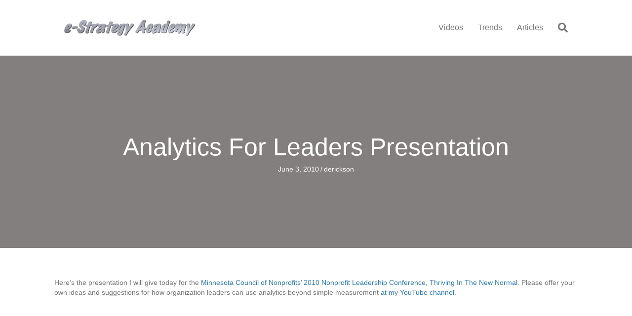

--- FILE ---
content_type: text/html; charset=UTF-8
request_url: https://e-strategy.com/2010/06/03/analytics-for-leaders-presentation/
body_size: 16774
content:
<!DOCTYPE html>
<html lang="en-US">
<head>
<meta charset="UTF-8" />
<meta name='viewport' content='width=device-width, initial-scale=1.0' />
<meta http-equiv='X-UA-Compatible' content='IE=edge' />
<link rel="profile" href="https://gmpg.org/xfn/11" />
<meta name='robots' content='index, follow, max-image-preview:large, max-snippet:-1, max-video-preview:-1' />
	<style>img:is([sizes="auto" i], [sizes^="auto," i]) { contain-intrinsic-size: 3000px 1500px }</style>
	
	<!-- This site is optimized with the Yoast SEO plugin v25.4 - https://yoast.com/wordpress/plugins/seo/ -->
	<title>Analytics For Leaders Presentation</title>
	<meta name="description" content="David Erickson&#039;s presentation about Analytics for Leaders for the Minnesota Council of Nonprofits 2010 Nonprofit Leadership Conference." />
	<link rel="canonical" href="https://e-strategy.com/2010/06/03/analytics-for-leaders-presentation/" />
	<meta property="og:locale" content="en_US" />
	<meta property="og:type" content="article" />
	<meta property="og:title" content="Analytics For Leaders Presentation" />
	<meta property="og:description" content="David Erickson&#039;s presentation about Analytics for Leaders for the Minnesota Council of Nonprofits 2010 Nonprofit Leadership Conference." />
	<meta property="og:url" content="https://e-strategy.com/2010/06/03/analytics-for-leaders-presentation/" />
	<meta property="og:site_name" content="e-Strategy" />
	<meta property="article:published_time" content="2010-06-03T17:20:29+00:00" />
	<meta name="author" content="derickson" />
	<meta name="twitter:card" content="summary_large_image" />
	<meta name="twitter:label1" content="Written by" />
	<meta name="twitter:data1" content="derickson" />
	<script type="application/ld+json" class="yoast-schema-graph">{"@context":"https://schema.org","@graph":[{"@type":"WebPage","@id":"https://e-strategy.com/2010/06/03/analytics-for-leaders-presentation/","url":"https://e-strategy.com/2010/06/03/analytics-for-leaders-presentation/","name":"Analytics For Leaders Presentation","isPartOf":{"@id":"https://e-strategy.com/#website"},"datePublished":"2010-06-03T17:20:29+00:00","author":{"@id":"https://e-strategy.com/#/schema/person/ee44abc9350559d16c5780f8015a55f3"},"description":"David Erickson's presentation about Analytics for Leaders for the Minnesota Council of Nonprofits 2010 Nonprofit Leadership Conference.","breadcrumb":{"@id":"https://e-strategy.com/2010/06/03/analytics-for-leaders-presentation/#breadcrumb"},"inLanguage":"en-US","potentialAction":[{"@type":"ReadAction","target":["https://e-strategy.com/2010/06/03/analytics-for-leaders-presentation/"]}]},{"@type":"BreadcrumbList","@id":"https://e-strategy.com/2010/06/03/analytics-for-leaders-presentation/#breadcrumb","itemListElement":[{"@type":"ListItem","position":1,"name":"Home","item":"https://e-strategy.com/"},{"@type":"ListItem","position":2,"name":"Analytics For Leaders Presentation"}]},{"@type":"WebSite","@id":"https://e-strategy.com/#website","url":"https://e-strategy.com/","name":"e-Strategy","description":"","potentialAction":[{"@type":"SearchAction","target":{"@type":"EntryPoint","urlTemplate":"https://e-strategy.com/?s={search_term_string}"},"query-input":{"@type":"PropertyValueSpecification","valueRequired":true,"valueName":"search_term_string"}}],"inLanguage":"en-US"},{"@type":"Person","@id":"https://e-strategy.com/#/schema/person/ee44abc9350559d16c5780f8015a55f3","name":"derickson","image":{"@type":"ImageObject","inLanguage":"en-US","@id":"https://e-strategy.com/#/schema/person/image/","url":"https://secure.gravatar.com/avatar/f20e5f3fe327010dbeb4be362b9e640bca369dcd99a187d635f7d1da6b9ff29e?s=96&d=mm&r=g","contentUrl":"https://secure.gravatar.com/avatar/f20e5f3fe327010dbeb4be362b9e640bca369dcd99a187d635f7d1da6b9ff29e?s=96&d=mm&r=g","caption":"derickson"},"sameAs":["https://e-strategy.com"],"url":"https://e-strategy.com/author/derickson/"}]}</script>
	<!-- / Yoast SEO plugin. -->


<link rel='dns-prefetch' href='//e-strategy.com' />
<link rel='dns-prefetch' href='//cdnjs.cloudflare.com' />
<link rel="alternate" type="application/rss+xml" title="e-Strategy &raquo; Feed" href="https://e-strategy.com/feed/" />
<link rel="alternate" type="application/rss+xml" title="e-Strategy &raquo; Comments Feed" href="https://e-strategy.com/comments/feed/" />
<link rel="preload" href="https://cdnjs.cloudflare.com/ajax/libs/foundicons/3.0.0/foundation-icons.woff" as="font" type="font/woff2" crossorigin="anonymous">
<link rel="preload" href="https://e-strategy.com/wp-content/plugins/bb-plugin/fonts/fontawesome/5.15.4/webfonts/fa-brands-400.woff2" as="font" type="font/woff2" crossorigin="anonymous">
<link rel="preload" href="https://e-strategy.com/wp-content/plugins/bb-plugin/fonts/fontawesome/5.15.4/webfonts/fa-solid-900.woff2" as="font" type="font/woff2" crossorigin="anonymous">
<script>
window._wpemojiSettings = {"baseUrl":"https:\/\/s.w.org\/images\/core\/emoji\/15.1.0\/72x72\/","ext":".png","svgUrl":"https:\/\/s.w.org\/images\/core\/emoji\/15.1.0\/svg\/","svgExt":".svg","source":{"concatemoji":"https:\/\/e-strategy.com\/wp-includes\/js\/wp-emoji-release.min.js?ver=6.8.1"}};
/*! This file is auto-generated */
!function(i,n){var o,s,e;function c(e){try{var t={supportTests:e,timestamp:(new Date).valueOf()};sessionStorage.setItem(o,JSON.stringify(t))}catch(e){}}function p(e,t,n){e.clearRect(0,0,e.canvas.width,e.canvas.height),e.fillText(t,0,0);var t=new Uint32Array(e.getImageData(0,0,e.canvas.width,e.canvas.height).data),r=(e.clearRect(0,0,e.canvas.width,e.canvas.height),e.fillText(n,0,0),new Uint32Array(e.getImageData(0,0,e.canvas.width,e.canvas.height).data));return t.every(function(e,t){return e===r[t]})}function u(e,t,n){switch(t){case"flag":return n(e,"\ud83c\udff3\ufe0f\u200d\u26a7\ufe0f","\ud83c\udff3\ufe0f\u200b\u26a7\ufe0f")?!1:!n(e,"\ud83c\uddfa\ud83c\uddf3","\ud83c\uddfa\u200b\ud83c\uddf3")&&!n(e,"\ud83c\udff4\udb40\udc67\udb40\udc62\udb40\udc65\udb40\udc6e\udb40\udc67\udb40\udc7f","\ud83c\udff4\u200b\udb40\udc67\u200b\udb40\udc62\u200b\udb40\udc65\u200b\udb40\udc6e\u200b\udb40\udc67\u200b\udb40\udc7f");case"emoji":return!n(e,"\ud83d\udc26\u200d\ud83d\udd25","\ud83d\udc26\u200b\ud83d\udd25")}return!1}function f(e,t,n){var r="undefined"!=typeof WorkerGlobalScope&&self instanceof WorkerGlobalScope?new OffscreenCanvas(300,150):i.createElement("canvas"),a=r.getContext("2d",{willReadFrequently:!0}),o=(a.textBaseline="top",a.font="600 32px Arial",{});return e.forEach(function(e){o[e]=t(a,e,n)}),o}function t(e){var t=i.createElement("script");t.src=e,t.defer=!0,i.head.appendChild(t)}"undefined"!=typeof Promise&&(o="wpEmojiSettingsSupports",s=["flag","emoji"],n.supports={everything:!0,everythingExceptFlag:!0},e=new Promise(function(e){i.addEventListener("DOMContentLoaded",e,{once:!0})}),new Promise(function(t){var n=function(){try{var e=JSON.parse(sessionStorage.getItem(o));if("object"==typeof e&&"number"==typeof e.timestamp&&(new Date).valueOf()<e.timestamp+604800&&"object"==typeof e.supportTests)return e.supportTests}catch(e){}return null}();if(!n){if("undefined"!=typeof Worker&&"undefined"!=typeof OffscreenCanvas&&"undefined"!=typeof URL&&URL.createObjectURL&&"undefined"!=typeof Blob)try{var e="postMessage("+f.toString()+"("+[JSON.stringify(s),u.toString(),p.toString()].join(",")+"));",r=new Blob([e],{type:"text/javascript"}),a=new Worker(URL.createObjectURL(r),{name:"wpTestEmojiSupports"});return void(a.onmessage=function(e){c(n=e.data),a.terminate(),t(n)})}catch(e){}c(n=f(s,u,p))}t(n)}).then(function(e){for(var t in e)n.supports[t]=e[t],n.supports.everything=n.supports.everything&&n.supports[t],"flag"!==t&&(n.supports.everythingExceptFlag=n.supports.everythingExceptFlag&&n.supports[t]);n.supports.everythingExceptFlag=n.supports.everythingExceptFlag&&!n.supports.flag,n.DOMReady=!1,n.readyCallback=function(){n.DOMReady=!0}}).then(function(){return e}).then(function(){var e;n.supports.everything||(n.readyCallback(),(e=n.source||{}).concatemoji?t(e.concatemoji):e.wpemoji&&e.twemoji&&(t(e.twemoji),t(e.wpemoji)))}))}((window,document),window._wpemojiSettings);
</script>
<style id='wp-emoji-styles-inline-css'>

	img.wp-smiley, img.emoji {
		display: inline !important;
		border: none !important;
		box-shadow: none !important;
		height: 1em !important;
		width: 1em !important;
		margin: 0 0.07em !important;
		vertical-align: -0.1em !important;
		background: none !important;
		padding: 0 !important;
	}
</style>
<link rel='stylesheet' id='wp-block-library-css' href='https://e-strategy.com/wp-includes/css/dist/block-library/style.min.css?ver=6.8.1' media='all' />
<style id='wp-block-library-theme-inline-css'>
.wp-block-audio :where(figcaption){color:#555;font-size:13px;text-align:center}.is-dark-theme .wp-block-audio :where(figcaption){color:#ffffffa6}.wp-block-audio{margin:0 0 1em}.wp-block-code{border:1px solid #ccc;border-radius:4px;font-family:Menlo,Consolas,monaco,monospace;padding:.8em 1em}.wp-block-embed :where(figcaption){color:#555;font-size:13px;text-align:center}.is-dark-theme .wp-block-embed :where(figcaption){color:#ffffffa6}.wp-block-embed{margin:0 0 1em}.blocks-gallery-caption{color:#555;font-size:13px;text-align:center}.is-dark-theme .blocks-gallery-caption{color:#ffffffa6}:root :where(.wp-block-image figcaption){color:#555;font-size:13px;text-align:center}.is-dark-theme :root :where(.wp-block-image figcaption){color:#ffffffa6}.wp-block-image{margin:0 0 1em}.wp-block-pullquote{border-bottom:4px solid;border-top:4px solid;color:currentColor;margin-bottom:1.75em}.wp-block-pullquote cite,.wp-block-pullquote footer,.wp-block-pullquote__citation{color:currentColor;font-size:.8125em;font-style:normal;text-transform:uppercase}.wp-block-quote{border-left:.25em solid;margin:0 0 1.75em;padding-left:1em}.wp-block-quote cite,.wp-block-quote footer{color:currentColor;font-size:.8125em;font-style:normal;position:relative}.wp-block-quote:where(.has-text-align-right){border-left:none;border-right:.25em solid;padding-left:0;padding-right:1em}.wp-block-quote:where(.has-text-align-center){border:none;padding-left:0}.wp-block-quote.is-large,.wp-block-quote.is-style-large,.wp-block-quote:where(.is-style-plain){border:none}.wp-block-search .wp-block-search__label{font-weight:700}.wp-block-search__button{border:1px solid #ccc;padding:.375em .625em}:where(.wp-block-group.has-background){padding:1.25em 2.375em}.wp-block-separator.has-css-opacity{opacity:.4}.wp-block-separator{border:none;border-bottom:2px solid;margin-left:auto;margin-right:auto}.wp-block-separator.has-alpha-channel-opacity{opacity:1}.wp-block-separator:not(.is-style-wide):not(.is-style-dots){width:100px}.wp-block-separator.has-background:not(.is-style-dots){border-bottom:none;height:1px}.wp-block-separator.has-background:not(.is-style-wide):not(.is-style-dots){height:2px}.wp-block-table{margin:0 0 1em}.wp-block-table td,.wp-block-table th{word-break:normal}.wp-block-table :where(figcaption){color:#555;font-size:13px;text-align:center}.is-dark-theme .wp-block-table :where(figcaption){color:#ffffffa6}.wp-block-video :where(figcaption){color:#555;font-size:13px;text-align:center}.is-dark-theme .wp-block-video :where(figcaption){color:#ffffffa6}.wp-block-video{margin:0 0 1em}:root :where(.wp-block-template-part.has-background){margin-bottom:0;margin-top:0;padding:1.25em 2.375em}
</style>
<style id='classic-theme-styles-inline-css'>
/*! This file is auto-generated */
.wp-block-button__link{color:#fff;background-color:#32373c;border-radius:9999px;box-shadow:none;text-decoration:none;padding:calc(.667em + 2px) calc(1.333em + 2px);font-size:1.125em}.wp-block-file__button{background:#32373c;color:#fff;text-decoration:none}
</style>
<style id='global-styles-inline-css'>
:root{--wp--preset--aspect-ratio--square: 1;--wp--preset--aspect-ratio--4-3: 4/3;--wp--preset--aspect-ratio--3-4: 3/4;--wp--preset--aspect-ratio--3-2: 3/2;--wp--preset--aspect-ratio--2-3: 2/3;--wp--preset--aspect-ratio--16-9: 16/9;--wp--preset--aspect-ratio--9-16: 9/16;--wp--preset--color--black: #000000;--wp--preset--color--cyan-bluish-gray: #abb8c3;--wp--preset--color--white: #ffffff;--wp--preset--color--pale-pink: #f78da7;--wp--preset--color--vivid-red: #cf2e2e;--wp--preset--color--luminous-vivid-orange: #ff6900;--wp--preset--color--luminous-vivid-amber: #fcb900;--wp--preset--color--light-green-cyan: #7bdcb5;--wp--preset--color--vivid-green-cyan: #00d084;--wp--preset--color--pale-cyan-blue: #8ed1fc;--wp--preset--color--vivid-cyan-blue: #0693e3;--wp--preset--color--vivid-purple: #9b51e0;--wp--preset--color--fl-heading-text: #333333;--wp--preset--color--fl-body-bg: #f2f2f2;--wp--preset--color--fl-body-text: #757575;--wp--preset--color--fl-accent: #2b7bb9;--wp--preset--color--fl-accent-hover: #2b7bb9;--wp--preset--color--fl-topbar-bg: #ffffff;--wp--preset--color--fl-topbar-text: #757575;--wp--preset--color--fl-topbar-link: #2b7bb9;--wp--preset--color--fl-topbar-hover: #2b7bb9;--wp--preset--color--fl-header-bg: #ffffff;--wp--preset--color--fl-header-text: #757575;--wp--preset--color--fl-header-link: #757575;--wp--preset--color--fl-header-hover: #2b7bb9;--wp--preset--color--fl-nav-bg: #ffffff;--wp--preset--color--fl-nav-link: #757575;--wp--preset--color--fl-nav-hover: #2b7bb9;--wp--preset--color--fl-content-bg: #ffffff;--wp--preset--color--fl-footer-widgets-bg: #ffffff;--wp--preset--color--fl-footer-widgets-text: #757575;--wp--preset--color--fl-footer-widgets-link: #2b7bb9;--wp--preset--color--fl-footer-widgets-hover: #2b7bb9;--wp--preset--color--fl-footer-bg: #ffffff;--wp--preset--color--fl-footer-text: #757575;--wp--preset--color--fl-footer-link: #2b7bb9;--wp--preset--color--fl-footer-hover: #2b7bb9;--wp--preset--gradient--vivid-cyan-blue-to-vivid-purple: linear-gradient(135deg,rgba(6,147,227,1) 0%,rgb(155,81,224) 100%);--wp--preset--gradient--light-green-cyan-to-vivid-green-cyan: linear-gradient(135deg,rgb(122,220,180) 0%,rgb(0,208,130) 100%);--wp--preset--gradient--luminous-vivid-amber-to-luminous-vivid-orange: linear-gradient(135deg,rgba(252,185,0,1) 0%,rgba(255,105,0,1) 100%);--wp--preset--gradient--luminous-vivid-orange-to-vivid-red: linear-gradient(135deg,rgba(255,105,0,1) 0%,rgb(207,46,46) 100%);--wp--preset--gradient--very-light-gray-to-cyan-bluish-gray: linear-gradient(135deg,rgb(238,238,238) 0%,rgb(169,184,195) 100%);--wp--preset--gradient--cool-to-warm-spectrum: linear-gradient(135deg,rgb(74,234,220) 0%,rgb(151,120,209) 20%,rgb(207,42,186) 40%,rgb(238,44,130) 60%,rgb(251,105,98) 80%,rgb(254,248,76) 100%);--wp--preset--gradient--blush-light-purple: linear-gradient(135deg,rgb(255,206,236) 0%,rgb(152,150,240) 100%);--wp--preset--gradient--blush-bordeaux: linear-gradient(135deg,rgb(254,205,165) 0%,rgb(254,45,45) 50%,rgb(107,0,62) 100%);--wp--preset--gradient--luminous-dusk: linear-gradient(135deg,rgb(255,203,112) 0%,rgb(199,81,192) 50%,rgb(65,88,208) 100%);--wp--preset--gradient--pale-ocean: linear-gradient(135deg,rgb(255,245,203) 0%,rgb(182,227,212) 50%,rgb(51,167,181) 100%);--wp--preset--gradient--electric-grass: linear-gradient(135deg,rgb(202,248,128) 0%,rgb(113,206,126) 100%);--wp--preset--gradient--midnight: linear-gradient(135deg,rgb(2,3,129) 0%,rgb(40,116,252) 100%);--wp--preset--font-size--small: 13px;--wp--preset--font-size--medium: 20px;--wp--preset--font-size--large: 36px;--wp--preset--font-size--x-large: 42px;--wp--preset--spacing--20: 0.44rem;--wp--preset--spacing--30: 0.67rem;--wp--preset--spacing--40: 1rem;--wp--preset--spacing--50: 1.5rem;--wp--preset--spacing--60: 2.25rem;--wp--preset--spacing--70: 3.38rem;--wp--preset--spacing--80: 5.06rem;--wp--preset--shadow--natural: 6px 6px 9px rgba(0, 0, 0, 0.2);--wp--preset--shadow--deep: 12px 12px 50px rgba(0, 0, 0, 0.4);--wp--preset--shadow--sharp: 6px 6px 0px rgba(0, 0, 0, 0.2);--wp--preset--shadow--outlined: 6px 6px 0px -3px rgba(255, 255, 255, 1), 6px 6px rgba(0, 0, 0, 1);--wp--preset--shadow--crisp: 6px 6px 0px rgba(0, 0, 0, 1);}:where(.is-layout-flex){gap: 0.5em;}:where(.is-layout-grid){gap: 0.5em;}body .is-layout-flex{display: flex;}.is-layout-flex{flex-wrap: wrap;align-items: center;}.is-layout-flex > :is(*, div){margin: 0;}body .is-layout-grid{display: grid;}.is-layout-grid > :is(*, div){margin: 0;}:where(.wp-block-columns.is-layout-flex){gap: 2em;}:where(.wp-block-columns.is-layout-grid){gap: 2em;}:where(.wp-block-post-template.is-layout-flex){gap: 1.25em;}:where(.wp-block-post-template.is-layout-grid){gap: 1.25em;}.has-black-color{color: var(--wp--preset--color--black) !important;}.has-cyan-bluish-gray-color{color: var(--wp--preset--color--cyan-bluish-gray) !important;}.has-white-color{color: var(--wp--preset--color--white) !important;}.has-pale-pink-color{color: var(--wp--preset--color--pale-pink) !important;}.has-vivid-red-color{color: var(--wp--preset--color--vivid-red) !important;}.has-luminous-vivid-orange-color{color: var(--wp--preset--color--luminous-vivid-orange) !important;}.has-luminous-vivid-amber-color{color: var(--wp--preset--color--luminous-vivid-amber) !important;}.has-light-green-cyan-color{color: var(--wp--preset--color--light-green-cyan) !important;}.has-vivid-green-cyan-color{color: var(--wp--preset--color--vivid-green-cyan) !important;}.has-pale-cyan-blue-color{color: var(--wp--preset--color--pale-cyan-blue) !important;}.has-vivid-cyan-blue-color{color: var(--wp--preset--color--vivid-cyan-blue) !important;}.has-vivid-purple-color{color: var(--wp--preset--color--vivid-purple) !important;}.has-black-background-color{background-color: var(--wp--preset--color--black) !important;}.has-cyan-bluish-gray-background-color{background-color: var(--wp--preset--color--cyan-bluish-gray) !important;}.has-white-background-color{background-color: var(--wp--preset--color--white) !important;}.has-pale-pink-background-color{background-color: var(--wp--preset--color--pale-pink) !important;}.has-vivid-red-background-color{background-color: var(--wp--preset--color--vivid-red) !important;}.has-luminous-vivid-orange-background-color{background-color: var(--wp--preset--color--luminous-vivid-orange) !important;}.has-luminous-vivid-amber-background-color{background-color: var(--wp--preset--color--luminous-vivid-amber) !important;}.has-light-green-cyan-background-color{background-color: var(--wp--preset--color--light-green-cyan) !important;}.has-vivid-green-cyan-background-color{background-color: var(--wp--preset--color--vivid-green-cyan) !important;}.has-pale-cyan-blue-background-color{background-color: var(--wp--preset--color--pale-cyan-blue) !important;}.has-vivid-cyan-blue-background-color{background-color: var(--wp--preset--color--vivid-cyan-blue) !important;}.has-vivid-purple-background-color{background-color: var(--wp--preset--color--vivid-purple) !important;}.has-black-border-color{border-color: var(--wp--preset--color--black) !important;}.has-cyan-bluish-gray-border-color{border-color: var(--wp--preset--color--cyan-bluish-gray) !important;}.has-white-border-color{border-color: var(--wp--preset--color--white) !important;}.has-pale-pink-border-color{border-color: var(--wp--preset--color--pale-pink) !important;}.has-vivid-red-border-color{border-color: var(--wp--preset--color--vivid-red) !important;}.has-luminous-vivid-orange-border-color{border-color: var(--wp--preset--color--luminous-vivid-orange) !important;}.has-luminous-vivid-amber-border-color{border-color: var(--wp--preset--color--luminous-vivid-amber) !important;}.has-light-green-cyan-border-color{border-color: var(--wp--preset--color--light-green-cyan) !important;}.has-vivid-green-cyan-border-color{border-color: var(--wp--preset--color--vivid-green-cyan) !important;}.has-pale-cyan-blue-border-color{border-color: var(--wp--preset--color--pale-cyan-blue) !important;}.has-vivid-cyan-blue-border-color{border-color: var(--wp--preset--color--vivid-cyan-blue) !important;}.has-vivid-purple-border-color{border-color: var(--wp--preset--color--vivid-purple) !important;}.has-vivid-cyan-blue-to-vivid-purple-gradient-background{background: var(--wp--preset--gradient--vivid-cyan-blue-to-vivid-purple) !important;}.has-light-green-cyan-to-vivid-green-cyan-gradient-background{background: var(--wp--preset--gradient--light-green-cyan-to-vivid-green-cyan) !important;}.has-luminous-vivid-amber-to-luminous-vivid-orange-gradient-background{background: var(--wp--preset--gradient--luminous-vivid-amber-to-luminous-vivid-orange) !important;}.has-luminous-vivid-orange-to-vivid-red-gradient-background{background: var(--wp--preset--gradient--luminous-vivid-orange-to-vivid-red) !important;}.has-very-light-gray-to-cyan-bluish-gray-gradient-background{background: var(--wp--preset--gradient--very-light-gray-to-cyan-bluish-gray) !important;}.has-cool-to-warm-spectrum-gradient-background{background: var(--wp--preset--gradient--cool-to-warm-spectrum) !important;}.has-blush-light-purple-gradient-background{background: var(--wp--preset--gradient--blush-light-purple) !important;}.has-blush-bordeaux-gradient-background{background: var(--wp--preset--gradient--blush-bordeaux) !important;}.has-luminous-dusk-gradient-background{background: var(--wp--preset--gradient--luminous-dusk) !important;}.has-pale-ocean-gradient-background{background: var(--wp--preset--gradient--pale-ocean) !important;}.has-electric-grass-gradient-background{background: var(--wp--preset--gradient--electric-grass) !important;}.has-midnight-gradient-background{background: var(--wp--preset--gradient--midnight) !important;}.has-small-font-size{font-size: var(--wp--preset--font-size--small) !important;}.has-medium-font-size{font-size: var(--wp--preset--font-size--medium) !important;}.has-large-font-size{font-size: var(--wp--preset--font-size--large) !important;}.has-x-large-font-size{font-size: var(--wp--preset--font-size--x-large) !important;}
:where(.wp-block-post-template.is-layout-flex){gap: 1.25em;}:where(.wp-block-post-template.is-layout-grid){gap: 1.25em;}
:where(.wp-block-columns.is-layout-flex){gap: 2em;}:where(.wp-block-columns.is-layout-grid){gap: 2em;}
:root :where(.wp-block-pullquote){font-size: 1.5em;line-height: 1.6;}
</style>
<link rel='stylesheet' id='font-awesome-5-css' href='https://e-strategy.com/wp-content/plugins/bb-plugin/fonts/fontawesome/5.15.4/css/all.min.css?ver=2.9.1.1' media='all' />
<link rel='stylesheet' id='foundation-icons-css' href='https://cdnjs.cloudflare.com/ajax/libs/foundicons/3.0.0/foundation-icons.css?ver=2.9.1.1' media='all' />
<link rel='stylesheet' id='fl-builder-layout-bundle-d551604c10370785d1a6d93ae0c27fba-css' href='https://e-strategy.com/wp-content/uploads/bb-plugin/cache/d551604c10370785d1a6d93ae0c27fba-layout-bundle.css?ver=2.9.1.1-1.5.0.4' media='all' />
<link rel='stylesheet' id='jquery-magnificpopup-css' href='https://e-strategy.com/wp-content/plugins/bb-plugin/css/jquery.magnificpopup.min.css?ver=2.9.1.1' media='all' />
<link rel='stylesheet' id='bootstrap-4-css' href='https://e-strategy.com/wp-content/themes/bb-theme/css/bootstrap-4.min.css?ver=1.7.18.1' media='all' />
<link rel='stylesheet' id='fl-automator-skin-css' href='https://e-strategy.com/wp-content/uploads/bb-theme/skin-6871ce9e5bd44.css?ver=1.7.18.1' media='all' />
<link rel='stylesheet' id='fl-child-theme-css' href='https://e-strategy.com/wp-content/themes/bb-theme-child/style.css?ver=6.8.1' media='all' />
<link rel='stylesheet' id='pp-animate-css' href='https://e-strategy.com/wp-content/plugins/bbpowerpack/assets/css/animate.min.css?ver=3.5.1' media='all' />
<script src="https://e-strategy.com/wp-includes/js/jquery/jquery.min.js?ver=3.7.1" id="jquery-core-js"></script>
<script src="https://e-strategy.com/wp-includes/js/jquery/jquery-migrate.min.js?ver=3.4.1" id="jquery-migrate-js"></script>
<link rel="https://api.w.org/" href="https://e-strategy.com/wp-json/" /><link rel="alternate" title="JSON" type="application/json" href="https://e-strategy.com/wp-json/wp/v2/posts/2867" /><link rel="EditURI" type="application/rsd+xml" title="RSD" href="https://e-strategy.com/xmlrpc.php?rsd" />
<meta name="generator" content="WordPress 6.8.1" />
<link rel='shortlink' href='https://e-strategy.com/?p=2867' />
<link rel="alternate" title="oEmbed (JSON)" type="application/json+oembed" href="https://e-strategy.com/wp-json/oembed/1.0/embed?url=https%3A%2F%2Fe-strategy.com%2F2010%2F06%2F03%2Fanalytics-for-leaders-presentation%2F" />
<link rel="alternate" title="oEmbed (XML)" type="text/xml+oembed" href="https://e-strategy.com/wp-json/oembed/1.0/embed?url=https%3A%2F%2Fe-strategy.com%2F2010%2F06%2F03%2Fanalytics-for-leaders-presentation%2F&#038;format=xml" />
		<script>
			var bb_powerpack = {
				version: '2.40.1.5',
				getAjaxUrl: function() { return atob( 'aHR0cHM6Ly9lLXN0cmF0ZWd5LmNvbS93cC1hZG1pbi9hZG1pbi1hamF4LnBocA==' ); },
				callback: function() {},
				post_id: 2867,
				search_term: '',
				current_page: 'https://e-strategy.com/2010/06/03/analytics-for-leaders-presentation/',
				conditionals: {
					is_front_page: false,
					is_home: false,
					is_archive: false,
					is_tax: false,
										is_author: false,
					current_author: false,
					is_search: false,
									}
			};
		</script>
		<link rel="icon" href="https://e-strategy.com/wp-content/uploads/2016/12/e-Strategy-Icon-White-BG-512x512-1-150x150.png" sizes="32x32" />
<link rel="icon" href="https://e-strategy.com/wp-content/uploads/2016/12/e-Strategy-Icon-White-BG-512x512-1-300x300.png" sizes="192x192" />
<link rel="apple-touch-icon" href="https://e-strategy.com/wp-content/uploads/2016/12/e-Strategy-Icon-White-BG-512x512-1-300x300.png" />
<meta name="msapplication-TileImage" content="https://e-strategy.com/wp-content/uploads/2016/12/e-Strategy-Icon-White-BG-512x512-1-300x300.png" />
<!-- Google Tag Manager -->
<script>(function(w,d,s,l,i){w[l]=w[l]||[];w[l].push({'gtm.start':
new Date().getTime(),event:'gtm.js'});var f=d.getElementsByTagName(s)[0],
j=d.createElement(s),dl=l!='dataLayer'?'&l='+l:'';j.async=true;j.src=
'https://www.googletagmanager.com/gtm.js?id='+i+dl;f.parentNode.insertBefore(j,f);
})(window,document,'script','dataLayer','GTM-5PSSB6');</script>
<!-- End Google Tag Manager -->
</head>
<body class="wp-singular post-template-default single single-post postid-2867 single-format-standard wp-theme-bb-theme wp-child-theme-bb-theme-child fl-builder-2-9-1-1 fl-themer-1-5-0-4 fl-theme-1-7-18-1 fl-no-js fl-theme-builder-singular fl-theme-builder-singular-post fl-framework-bootstrap-4 fl-preset-default fl-full-width fl-has-sidebar fl-search-active" itemscope="itemscope" itemtype="https://schema.org/WebPage">
<!-- Google Tag Manager (noscript) -->
<noscript><iframe src="https://www.googletagmanager.com/ns.html?id=GTM-5PSSB6"
height="0" width="0" style="display:none;visibility:hidden"></iframe></noscript>
<!-- End Google Tag Manager (noscript) --><a aria-label="Skip to content" class="fl-screen-reader-text" href="#fl-main-content">Skip to content</a><div class="fl-page">
	<header class="fl-page-header fl-page-header-fixed fl-page-nav-right fl-page-nav-toggle-button fl-page-nav-toggle-visible-mobile"  role="banner">
	<div class="fl-page-header-wrap">
		<div class="fl-page-header-container container">
			<div class="fl-page-header-row row">
				<div class="col-md-12 col-lg-3 fl-page-logo-wrap">
					<div class="fl-page-header-logo">
						<a href="https://e-strategy.com/"><img class="fl-logo-img" loading="false" data-no-lazy="1"   itemscope itemtype="https://schema.org/ImageObject" src="https://e-strategy.com/wp-content/uploads/2016/12/e-Strategy-Academy-Small.png" data-retina="" title="" width="266" data-width="266" height="34" data-height="34" alt="e-Strategy" /><meta itemprop="name" content="e-Strategy" /></a>
					</div>
				</div>
				<div class="col-md-12 col-lg-9 fl-page-fixed-nav-wrap">
					<div class="fl-page-nav-wrap">
						<nav class="fl-page-nav fl-nav navbar navbar-default navbar-expand-md" aria-label="Header Menu" role="navigation">
							<button type="button" class="navbar-toggle navbar-toggler" data-toggle="collapse" data-target=".fl-page-nav-collapse">
								<span>Menu</span>
							</button>
							<div class="fl-page-nav-collapse collapse navbar-collapse">
								<ul id="menu-top-nav" class="nav navbar-nav navbar-right menu fl-theme-menu"><li id="menu-item-38049" class="menu-item menu-item-type-post_type menu-item-object-page menu-item-38049 nav-item"><a href="https://e-strategy.com/videos/" class="nav-link">Videos</a></li>
<li id="menu-item-38050" class="menu-item menu-item-type-post_type menu-item-object-page menu-item-38050 nav-item"><a href="https://e-strategy.com/trends/" class="nav-link">Trends</a></li>
<li id="menu-item-38051" class="menu-item menu-item-type-post_type menu-item-object-page menu-item-38051 nav-item"><a href="https://e-strategy.com/articles/" class="nav-link">Articles</a></li>
</ul>							</div>
						</nav>
					</div>
				</div>
			</div>
		</div>
	</div>
</header><!-- .fl-page-header-fixed -->
<header class="fl-page-header fl-page-header-primary fl-page-nav-right fl-page-nav-toggle-button fl-page-nav-toggle-visible-mobile" itemscope="itemscope" itemtype="https://schema.org/WPHeader"  role="banner">
	<div class="fl-page-header-wrap">
		<div class="fl-page-header-container container">
			<div class="fl-page-header-row row">
				<div class="col-md-12 col-lg-4 fl-page-header-logo-col">
					<div class="fl-page-header-logo" itemscope="itemscope" itemtype="https://schema.org/Organization">
						<a href="https://e-strategy.com/" itemprop="url"><img class="fl-logo-img" loading="false" data-no-lazy="1"   itemscope itemtype="https://schema.org/ImageObject" src="https://e-strategy.com/wp-content/uploads/2016/12/e-Strategy-Academy-Small.png" data-retina="" title="" width="266" data-width="266" height="34" data-height="34" alt="e-Strategy" /><meta itemprop="name" content="e-Strategy" /></a>
											</div>
				</div>
				<div class="col-md-12 col-lg-8 fl-page-nav-col">
					<div class="fl-page-nav-wrap">
						<nav class="fl-page-nav fl-nav navbar navbar-default navbar-expand-md" aria-label="Header Menu" itemscope="itemscope" itemtype="https://schema.org/SiteNavigationElement" role="navigation">
							<button type="button" class="navbar-toggle navbar-toggler" data-toggle="collapse" data-target=".fl-page-nav-collapse">
								<span>Menu</span>
							</button>
							<div class="fl-page-nav-collapse collapse navbar-collapse">
								<ul id="menu-top-nav-1" class="nav navbar-nav navbar-right menu fl-theme-menu"><li class="menu-item menu-item-type-post_type menu-item-object-page menu-item-38049 nav-item"><a href="https://e-strategy.com/videos/" class="nav-link">Videos</a></li>
<li class="menu-item menu-item-type-post_type menu-item-object-page menu-item-38050 nav-item"><a href="https://e-strategy.com/trends/" class="nav-link">Trends</a></li>
<li class="menu-item menu-item-type-post_type menu-item-object-page menu-item-38051 nav-item"><a href="https://e-strategy.com/articles/" class="nav-link">Articles</a></li>
</ul><div class="fl-page-nav-search">
	<a href="#" class="fas fa-search" aria-label="Search" aria-expanded="false" aria-haspopup="true" id='flsearchform'></a>
	<form method="get" role="search" aria-label="Search" action="https://e-strategy.com/" title="Type and press Enter to search.">
		<input type="search" class="fl-search-input form-control" name="s" placeholder="Search" value="" aria-labelledby="flsearchform" />
	</form>
</div>
							</div>
						</nav>
					</div>
				</div>
			</div>
		</div>
	</div>
</header><!-- .fl-page-header -->
	<div id="fl-main-content" class="fl-page-content" itemprop="mainContentOfPage" role="main">

		<div class="fl-builder-content fl-builder-content-38037 fl-builder-global-templates-locked" data-post-id="38037"><div class="fl-row fl-row-full-width fl-row-bg-photo fl-node-dma4b2ksc3gf fl-row-default-height fl-row-align-center fl-row-bg-overlay" data-node="dma4b2ksc3gf">
	<div class="fl-row-content-wrap">
						<div class="fl-row-content fl-row-fixed-width fl-node-content">
		
<div class="fl-col-group fl-node-xzgtob18huei" data-node="xzgtob18huei">
			<div class="fl-col fl-node-90l6rypdms83 fl-col-bg-color" data-node="90l6rypdms83">
	<div class="fl-col-content fl-node-content"><div class="fl-module fl-module-heading fl-node-1xjoqp0nsckg" data-node="1xjoqp0nsckg">
	<div class="fl-module-content fl-node-content">
		<h1 class="fl-heading">
		<span class="fl-heading-text">Analytics For Leaders Presentation</span>
	</h1>
	</div>
</div>
<div class="fl-module fl-module-fl-post-info fl-node-owil6e7xh9nk" data-node="owil6e7xh9nk">
	<div class="fl-module-content fl-node-content">
		<span class="fl-post-info-date">June 3, 2010</span><span class="fl-post-info-sep">/</span><span class="fl-post-info-author">derickson</span>	</div>
</div>
</div>
</div>
	</div>
		</div>
	</div>
</div>
<div class="fl-row fl-row-fixed-width fl-row-bg-none fl-node-x4olvgtqchz2 fl-row-default-height fl-row-align-center" data-node="x4olvgtqchz2">
	<div class="fl-row-content-wrap">
						<div class="fl-row-content fl-row-fixed-width fl-node-content">
		
<div class="fl-col-group fl-node-9twqmcdg34re" data-node="9twqmcdg34re">
			<div class="fl-col fl-node-mx9t76vcq8uk fl-col-bg-color" data-node="mx9t76vcq8uk">
	<div class="fl-col-content fl-node-content"><div class="fl-module fl-module-fl-post-content fl-node-o7mahr5kljbg" data-node="o7mahr5kljbg">
	<div class="fl-module-content fl-node-content">
		<p>Here&#8217;s the presentation I will give today for the <a href="http://www.mncn.org/leadershipconference/">Minnesota Council of Nonprofits&#8217; 2010 Nonprofit Leadership Conference, Thriving In The New Normal</a>. Please offer your own ideas and suggestions for how organization leaders can use analytics beyond simple measurement <a href="https://www.youtube.com/user/davideerickson">at my YouTube channel</a>.</p>
<div style="text-align:center;"><object id="__sse4402245" width="525" height="455"><param name="movie" value="http://static.slidesharecdn.com/swf/ssplayer2.swf?doc=analyticstppresentationjune3final-100603120954-phpapp02&#038;stripped_title=analytics-for-leaders" /><param name="allowFullScreen" value="true"/><param name="allowScriptAccess" value="always"/><embed name="__sse4402245" src="http://static.slidesharecdn.com/swf/ssplayer2.swf?doc=analyticstppresentationjune3final-100603120954-phpapp02&#038;stripped_title=analytics-for-leaders" type="application/x-shockwave-flash" allowscriptaccess="always" allowfullscreen="true" width="525" height="455"></embed></object></div>
	</div>
</div>
<div class="fl-module fl-module-html fl-node-wtpdsmvl5j43" data-node="wtpdsmvl5j43">
	<div class="fl-module-content fl-node-content">
		<div class="fl-html">
	Posted in <a href="https://e-strategy.com/category/analytics/" rel="tag" class="analytics">Marketing Analytics</a></div>
	</div>
</div>
<div class="fl-module fl-module-fl-post-navigation fl-node-f9xdg5sizo2h" data-node="f9xdg5sizo2h">
	<div class="fl-module-content fl-node-content">
		
	<nav class="navigation post-navigation" aria-label="Posts">
		<h2 class="screen-reader-text">Posts navigation</h2>
		<div class="nav-links"><div class="nav-previous"><a href="https://e-strategy.com/2010/06/03/kay-roseland-interview-get-to-know-a-minnesota/" rel="prev">&larr; Kay Roseland Interview: Get To Know A Minnesota Blogger</a></div><div class="nav-next"><a href="https://e-strategy.com/2010/06/04/friday-fail-twitter-stop-being-so-stooooopid/" rel="next">Friday Fail: Twitter, Stop Being So Stooooopid! &rarr;</a></div></div>
	</nav>	</div>
</div>
</div>
</div>
	</div>
		</div>
	</div>
</div>
<div class="fl-row fl-row-full-width fl-row-bg-color fl-node-8ivlq26amyt4 fl-row-default-height fl-row-align-center fl-row-has-layers" data-node="8ivlq26amyt4">
	<div class="fl-row-content-wrap">
				<div class="fl-builder-layer fl-builder-shape-layer fl-builder-bottom-edge-layer fl-builder-shape-circle">
	<svg class="fl-builder-layer-align-bottom-center" viewBox="0 0 100 100" preserveAspectRatio="none">

		<defs>
				</defs>

		<g class="fl-shape-content">
			<circle class="fl-shape" cx="50" cy="50" r="50"></circle>
		</g>
	</svg>
</div>
		<div class="fl-row-content fl-row-full-width fl-node-content">
		
<div class="fl-col-group fl-node-5c95a979b27f0" data-node="5c95a979b27f0">
			<div class="fl-col fl-node-5c95a979b2825 fl-col-bg-color fl-col-small" data-node="5c95a979b2825">
	<div class="fl-col-content fl-node-content"><div class="fl-module fl-module-rich-text fl-node-5c95a979b28e3" data-node="5c95a979b28e3">
	<div class="fl-module-content fl-node-content">
		<div class="fl-rich-text">
	<p>The e-Strategy Academy covers all aspects of digital marketing including search optimization &amp; marketing, email marketing, social media marketing, video marketing, mobile marketing &amp; public relations.</p>
</div>
	</div>
</div>
<div class="fl-module fl-module-icon-group fl-node-5e45957662fc6" data-node="5e45957662fc6">
	<div class="fl-module-content fl-node-content">
		<div class="fl-icon-group">
	<span class="fl-icon">
								<a href="https://twitter.com/e_Strategy" target="_blank" rel="noopener" >
							<i class="fab fa-twitter" aria-hidden="true"></i>
						</a>
			</span>
		<span class="fl-icon">
								<a href="https://www.facebook.com/estrategycom/" target="_blank" rel="noopener" >
							<i class="fab fa-facebook-f" aria-hidden="true"></i>
						</a>
			</span>
		<span class="fl-icon">
								<a href="https://www.linkedin.com/company/internet-marketing-blog/" target="_blank" rel="noopener" >
							<i class="fab fa-linkedin-in" aria-hidden="true"></i>
						</a>
			</span>
		<span class="fl-icon">
								<a href="https://www.youtube.com/user/estrategy" target="_blank" rel="noopener" >
							<i class="fab fa-youtube" aria-hidden="true"></i>
						</a>
			</span>
		<span class="fl-icon">
								<a href="https://beyondsocialmediashow.com/" target="_blank" rel="noopener" >
							<i class="fas fa-podcast" aria-hidden="true"></i>
						</a>
			</span>
	</div>
	</div>
</div>
</div>
</div>
			<div class="fl-col fl-node-5c95a979b2865 fl-col-bg-color fl-col-small" data-node="5c95a979b2865">
	<div class="fl-col-content fl-node-content"><div class="fl-module fl-module-widget fl-node-5c95a979b2a1c" data-node="5c95a979b2a1c">
	<div class="fl-module-content fl-node-content">
		<div class="fl-widget">
<div class="widget widget_tag_cloud"><h2 class="widgettitle">Tags</h2><div class="tagcloud"><a href="https://e-strategy.com/tag/amazon/" class="tag-cloud-link tag-link-940 tag-link-position-1" style="font-size: 8.8860759493671pt;" aria-label="Amazon (228 items)">Amazon</a>
<a href="https://e-strategy.com/tag/apple/" class="tag-cloud-link tag-link-645 tag-link-position-2" style="font-size: 10.835443037975pt;" aria-label="Apple (291 items)">Apple</a>
<a href="https://e-strategy.com/tag/automotive-marketing/" class="tag-cloud-link tag-link-1773 tag-link-position-3" style="font-size: 9.0632911392405pt;" aria-label="Automotive Marketing (232 items)">Automotive Marketing</a>
<a href="https://e-strategy.com/tag/blogging/" class="tag-cloud-link tag-link-77 tag-link-position-4" style="font-size: 14.025316455696pt;" aria-label="Blogging (445 items)">Blogging</a>
<a href="https://e-strategy.com/tag/brand-marketing/" class="tag-cloud-link tag-link-2577 tag-link-position-5" style="font-size: 13.316455696203pt;" aria-label="Brand Marketing (411 items)">Brand Marketing</a>
<a href="https://e-strategy.com/tag/computers/" class="tag-cloud-link tag-link-461 tag-link-position-6" style="font-size: 10.658227848101pt;" aria-label="Computers (285 items)">Computers</a>
<a href="https://e-strategy.com/tag/customer-service/" class="tag-cloud-link tag-link-964 tag-link-position-7" style="font-size: 10.658227848101pt;" aria-label="Customer Service (285 items)">Customer Service</a>
<a href="https://e-strategy.com/tag/entertainment-marketing/" class="tag-cloud-link tag-link-1786 tag-link-position-8" style="font-size: 14.73417721519pt;" aria-label="Entertainment Marketing (494 items)">Entertainment Marketing</a>
<a href="https://e-strategy.com/tag/etailing/" class="tag-cloud-link tag-link-123 tag-link-position-9" style="font-size: 20.405063291139pt;" aria-label="eTailing (1,027 items)">eTailing</a>
<a href="https://e-strategy.com/tag/facebook/" class="tag-cloud-link tag-link-104 tag-link-position-10" style="font-size: 22pt;" aria-label="Facebook (1,253 items)">Facebook</a>
<a href="https://e-strategy.com/tag/financial-services-marketing/" class="tag-cloud-link tag-link-2845 tag-link-position-11" style="font-size: 9.0632911392405pt;" aria-label="Financial Services Marketing (236 items)">Financial Services Marketing</a>
<a href="https://e-strategy.com/tag/gaming/" class="tag-cloud-link tag-link-232 tag-link-position-12" style="font-size: 8.7088607594937pt;" aria-label="Gaming (223 items)">Gaming</a>
<a href="https://e-strategy.com/tag/gender/" class="tag-cloud-link tag-link-1144 tag-link-position-13" style="font-size: 14.025316455696pt;" aria-label="Gender (444 items)">Gender</a>
<a href="https://e-strategy.com/tag/google/" class="tag-cloud-link tag-link-61 tag-link-position-14" style="font-size: 18.987341772152pt;" aria-label="Google (849 items)">Google</a>
<a href="https://e-strategy.com/tag/health-care-marketing/" class="tag-cloud-link tag-link-1861 tag-link-position-15" style="font-size: 9.0632911392405pt;" aria-label="Health Care Marketing (233 items)">Health Care Marketing</a>
<a href="https://e-strategy.com/tag/hospitality-marketing/" class="tag-cloud-link tag-link-563 tag-link-position-16" style="font-size: 10.303797468354pt;" aria-label="Hospitality Marketing (273 items)">Hospitality Marketing</a>
<a href="https://e-strategy.com/tag/infographic/" class="tag-cloud-link tag-link-274 tag-link-position-17" style="font-size: 17.746835443038pt;" aria-label="Infographic (728 items)">Infographic</a>
<a href="https://e-strategy.com/tag/instagram/" class="tag-cloud-link tag-link-1772 tag-link-position-18" style="font-size: 13.139240506329pt;" aria-label="Instagram (395 items)">Instagram</a>
<a href="https://e-strategy.com/tag/linkedin/" class="tag-cloud-link tag-link-261 tag-link-position-19" style="font-size: 12.962025316456pt;" aria-label="LinkedIn (392 items)">LinkedIn</a>
<a href="https://e-strategy.com/tag/mcommerce/" class="tag-cloud-link tag-link-894 tag-link-position-20" style="font-size: 12.430379746835pt;" aria-label="mCommerce (365 items)">mCommerce</a>
<a href="https://e-strategy.com/tag/men/" class="tag-cloud-link tag-link-2341 tag-link-position-21" style="font-size: 12.430379746835pt;" aria-label="Men (366 items)">Men</a>
<a href="https://e-strategy.com/tag/minnesota/" class="tag-cloud-link tag-link-32 tag-link-position-22" style="font-size: 8.7088607594937pt;" aria-label="Minnesota (224 items)">Minnesota</a>
<a href="https://e-strategy.com/tag/mobile-apps/" class="tag-cloud-link tag-link-179 tag-link-position-23" style="font-size: 17.037974683544pt;" aria-label="Mobile Apps (653 items)">Mobile Apps</a>
<a href="https://e-strategy.com/tag/mobile-social/" class="tag-cloud-link tag-link-2223 tag-link-position-24" style="font-size: 10.303797468354pt;" aria-label="Mobile Social (274 items)">Mobile Social</a>
<a href="https://e-strategy.com/tag/mobile-video/" class="tag-cloud-link tag-link-1877 tag-link-position-25" style="font-size: 9.9493670886076pt;" aria-label="Mobile Video (263 items)">Mobile Video</a>
<a href="https://e-strategy.com/tag/music-marketing/" class="tag-cloud-link tag-link-440 tag-link-position-26" style="font-size: 9.5949367088608pt;" aria-label="Music Marketing (249 items)">Music Marketing</a>
<a href="https://e-strategy.com/tag/online-shopping/" class="tag-cloud-link tag-link-1092 tag-link-position-27" style="font-size: 9.2405063291139pt;" aria-label="Online Shopping (241 items)">Online Shopping</a>
<a href="https://e-strategy.com/tag/personalization/" class="tag-cloud-link tag-link-1973 tag-link-position-28" style="font-size: 8.3544303797468pt;" aria-label="Personalization (212 items)">Personalization</a>
<a href="https://e-strategy.com/tag/photo-sharing/" class="tag-cloud-link tag-link-15 tag-link-position-29" style="font-size: 10.835443037975pt;" aria-label="Photo Sharing (295 items)">Photo Sharing</a>
<a href="https://e-strategy.com/tag/pinterest/" class="tag-cloud-link tag-link-1361 tag-link-position-30" style="font-size: 13.316455696203pt;" aria-label="Pinterest (406 items)">Pinterest</a>
<a href="https://e-strategy.com/tag/restaurant-marketing/" class="tag-cloud-link tag-link-408 tag-link-position-31" style="font-size: 8.3544303797468pt;" aria-label="Restaurant Marketing (212 items)">Restaurant Marketing</a>
<a href="https://e-strategy.com/tag/retail-marketing/" class="tag-cloud-link tag-link-877 tag-link-position-32" style="font-size: 22pt;" aria-label="Retail Marketing (1,258 items)">Retail Marketing</a>
<a href="https://e-strategy.com/tag/shopping/" class="tag-cloud-link tag-link-933 tag-link-position-33" style="font-size: 11.012658227848pt;" aria-label="Shopping (303 items)">Shopping</a>
<a href="https://e-strategy.com/tag/smart-phones/" class="tag-cloud-link tag-link-332 tag-link-position-34" style="font-size: 20.227848101266pt;" aria-label="Smart Phones (1,003 items)">Smart Phones</a>
<a href="https://e-strategy.com/tag/sports-marketing/" class="tag-cloud-link tag-link-803 tag-link-position-35" style="font-size: 11.012658227848pt;" aria-label="Sports Marketing (302 items)">Sports Marketing</a>
<a href="https://e-strategy.com/tag/streaming-video/" class="tag-cloud-link tag-link-1125 tag-link-position-36" style="font-size: 8pt;" aria-label="Streaming Video (205 items)">Streaming Video</a>
<a href="https://e-strategy.com/tag/tablets/" class="tag-cloud-link tag-link-605 tag-link-position-37" style="font-size: 18.278481012658pt;" aria-label="Tablets (775 items)">Tablets</a>
<a href="https://e-strategy.com/tag/technology/" class="tag-cloud-link tag-link-302 tag-link-position-38" style="font-size: 11.898734177215pt;" aria-label="Technology (341 items)">Technology</a>
<a href="https://e-strategy.com/tag/television/" class="tag-cloud-link tag-link-347 tag-link-position-39" style="font-size: 14.73417721519pt;" aria-label="Television (489 items)">Television</a>
<a href="https://e-strategy.com/tag/travel-marketing/" class="tag-cloud-link tag-link-1992 tag-link-position-40" style="font-size: 11.721518987342pt;" aria-label="Travel Marketing (333 items)">Travel Marketing</a>
<a href="https://e-strategy.com/tag/twitter/" class="tag-cloud-link tag-link-57 tag-link-position-41" style="font-size: 20.936708860759pt;" aria-label="Twitter (1,091 items)">Twitter</a>
<a href="https://e-strategy.com/tag/united-kingdom/" class="tag-cloud-link tag-link-1283 tag-link-position-42" style="font-size: 10.126582278481pt;" aria-label="United Kingdom (266 items)">United Kingdom</a>
<a href="https://e-strategy.com/tag/video/" class="tag-cloud-link tag-link-271 tag-link-position-43" style="font-size: 18.632911392405pt;" aria-label="Video (806 items)">Video</a>
<a href="https://e-strategy.com/tag/women/" class="tag-cloud-link tag-link-1145 tag-link-position-44" style="font-size: 13.670886075949pt;" aria-label="Women (429 items)">Women</a>
<a href="https://e-strategy.com/tag/youtube/" class="tag-cloud-link tag-link-28 tag-link-position-45" style="font-size: 15.443037974684pt;" aria-label="YouTube (530 items)">YouTube</a></div>
</div></div>
	</div>
</div>
</div>
</div>
			<div class="fl-col fl-node-5c95a979b28a4 fl-col-bg-color fl-col-small" data-node="5c95a979b28a4">
	<div class="fl-col-content fl-node-content"><div class="fl-module fl-module-search fl-node-2jz3dbgu6wr0" data-node="2jz3dbgu6wr0">
	<div class="fl-module-content fl-node-content">
		<div class="fl-search-form fl-search-form-inline fl-search-form-width-full"
	data-template-id="5c95a9799828c" data-template-node-id="2jz3dbgu6wr0">
	<div class="fl-search-form-wrap">
		<div class="fl-search-form-fields">
			<div class="fl-search-form-input-wrap">
				<form role="search" aria-label="Search form" method="get" action="https://e-strategy.com/">
	<div class="fl-form-field">
		<input type="search" aria-label="Search input" class="fl-search-text" placeholder="Search..." value="" name="s" />

			</div>
	</form>
			</div>
			<div  class="fl-button-wrap fl-button-width-auto fl-button-center fl-button-has-icon">
			<a href="#" target="_self" class="fl-button">
					<i class="fl-button-icon fl-button-icon-before fi-magnifying-glass" aria-hidden="true"></i>
						<span class="fl-button-text">Search</span>
					</a>
	</div>
		</div>
	</div>
</div>
	</div>
</div>
<div class="fl-module fl-module-widget fl-node-5c95a979b2921" data-node="5c95a979b2921">
	<div class="fl-module-content fl-node-content">
		<div class="fl-widget">
<div class="widget widget_categories"><h2 class="widgettitle">Categories</h2><form action="https://e-strategy.com" method="get"><label class="screen-reader-text" for="cat">Categories</label><select  name='cat' id='cat' class='postform'>
	<option value='-1'>Select Category</option>
	<option class="level-0" value="7484">Ad Spending&nbsp;&nbsp;(318)</option>
	<option class="level-0" value="3109">Advertising&nbsp;&nbsp;(2,105)</option>
	<option class="level-0" value="7516">African Americans&nbsp;&nbsp;(156)</option>
	<option class="level-0" value="7629">Artificial Intelligence&nbsp;&nbsp;(34)</option>
	<option class="level-0" value="7570">Asian Americans&nbsp;&nbsp;(47)</option>
	<option class="level-0" value="7611">Audio Advertising&nbsp;&nbsp;(20)</option>
	<option class="level-0" value="7633">Audio Marketing&nbsp;&nbsp;(103)</option>
	<option class="level-0" value="4094">Augmented Reality&nbsp;&nbsp;(56)</option>
	<option class="level-0" value="7173">B2B Marketing&nbsp;&nbsp;(542)</option>
	<option class="level-0" value="3038">Baby Boomers&nbsp;&nbsp;(757)</option>
	<option class="level-0" value="7539">Banner Advertising&nbsp;&nbsp;(129)</option>
	<option class="level-0" value="3113">Beyond Social Media&nbsp;&nbsp;(102)</option>
	<option class="level-0" value="7655">Blog&nbsp;&nbsp;(1)</option>
	<option class="level-0" value="3066">Blog Marketing&nbsp;&nbsp;(634)</option>
	<option class="level-0" value="3802">Branding&nbsp;&nbsp;(60)</option>
	<option class="level-0" value="3067">Case Studies&nbsp;&nbsp;(21)</option>
	<option class="level-0" value="3720">Citizen Journalism&nbsp;&nbsp;(53)</option>
	<option class="level-0" value="3241">Citizen Marketing/Branding&nbsp;&nbsp;(86)</option>
	<option class="level-0" value="3098">Client News&nbsp;&nbsp;(24)</option>
	<option class="level-0" value="3418">Conferences &amp; Events&nbsp;&nbsp;(141)</option>
	<option class="level-0" value="7474">Consumer Attitudes&nbsp;&nbsp;(1,153)</option>
	<option class="level-0" value="3291">Consumer Generated Media&nbsp;&nbsp;(138)</option>
	<option class="level-0" value="4761">Consumer Insights&nbsp;&nbsp;(11)</option>
	<option class="level-0" value="7549">Consumer Spending&nbsp;&nbsp;(105)</option>
	<option class="level-0" value="7556">Content Development&nbsp;&nbsp;(39)</option>
	<option class="level-0" value="3248">Content Marketing&nbsp;&nbsp;(1,756)</option>
	<option class="level-0" value="7658">Content Optimization&nbsp;&nbsp;(1)</option>
	<option class="level-0" value="5143">Crisis Communications&nbsp;&nbsp;(27)</option>
	<option class="level-0" value="3039">Demographics&nbsp;&nbsp;(1,057)</option>
	<option class="level-0" value="7485">Digital Advertising&nbsp;&nbsp;(596)</option>
	<option class="level-0" value="7643">Digital Assistants&nbsp;&nbsp;(17)</option>
	<option class="level-0" value="3136">Display Advertising&nbsp;&nbsp;(419)</option>
	<option class="level-0" value="7035">Earned Media&nbsp;&nbsp;(65)</option>
	<option class="level-0" value="3034">eCommerce&nbsp;&nbsp;(1,234)</option>
	<option class="level-0" value="7599">Education Level&nbsp;&nbsp;(101)</option>
	<option class="level-0" value="7553">Email Advertising&nbsp;&nbsp;(33)</option>
	<option class="level-0" value="7559">Email Analytics&nbsp;&nbsp;(22)</option>
	<option class="level-0" value="3035">Email Marketing&nbsp;&nbsp;(1,068)</option>
	<option class="level-0" value="7574">Email Metrics&nbsp;&nbsp;(93)</option>
	<option class="level-0" value="7518">Ethnic Marketing&nbsp;&nbsp;(222)</option>
	<option class="level-0" value="7468">Event Marketing&nbsp;&nbsp;(241)</option>
	<option class="level-0" value="3100">Expert Positioning&nbsp;&nbsp;(45)</option>
	<option class="level-0" value="4424">Gen X&nbsp;&nbsp;(19)</option>
	<option class="level-0" value="5507">Generation V&nbsp;&nbsp;(167)</option>
	<option class="level-0" value="3040">Generation X&nbsp;&nbsp;(751)</option>
	<option class="level-0" value="3041">Generations&nbsp;&nbsp;(1,198)</option>
	<option class="level-0" value="7564">Geo-Targeting&nbsp;&nbsp;(29)</option>
	<option class="level-0" value="3042">GI Generation&nbsp;&nbsp;(101)</option>
	<option class="level-0" value="7575">Household Income&nbsp;&nbsp;(175)</option>
	<option class="level-0" value="3110">Immersive Marketing&nbsp;&nbsp;(25)</option>
	<option class="level-0" value="7501">Influencer Marketing&nbsp;&nbsp;(64)</option>
	<option class="level-0" value="275">Infographic&nbsp;&nbsp;(18)</option>
	<option class="level-0" value="7507">Instant Messaging&nbsp;&nbsp;(87)</option>
	<option class="level-0" value="7547">Internal Communications&nbsp;&nbsp;(131)</option>
	<option class="level-0" value="7470">International&nbsp;&nbsp;(699)</option>
	<option class="level-0" value="5153">Internet Of Things&nbsp;&nbsp;(44)</option>
	<option class="level-0" value="3403">Interviews&nbsp;&nbsp;(115)</option>
	<option class="level-0" value="3091">Keepin&#8217; It Real&nbsp;&nbsp;(87)</option>
	<option class="level-0" value="3126">Keyword Research&nbsp;&nbsp;(166)</option>
	<option class="level-0" value="7535">Landing Page Optimization&nbsp;&nbsp;(35)</option>
	<option class="level-0" value="7519">Latinx&nbsp;&nbsp;(200)</option>
	<option class="level-0" value="7473">Lead Generation&nbsp;&nbsp;(206)</option>
	<option class="level-0" value="3316">Link Building&nbsp;&nbsp;(73)</option>
	<option class="level-0" value="7651">LinkedIn&nbsp;&nbsp;(1)</option>
	<option class="level-0" value="7464">Local Internet Marketing&nbsp;&nbsp;(328)</option>
	<option class="level-0" value="3058">Local Marketing&nbsp;&nbsp;(85)</option>
	<option class="level-0" value="7466">Local SEO&nbsp;&nbsp;(35)</option>
	<option class="level-0" value="7491">Location-Based Services&nbsp;&nbsp;(152)</option>
	<option class="level-0" value="3051">Magazine Advertising&nbsp;&nbsp;(136)</option>
	<option class="level-0" value="3060">Maps&nbsp;&nbsp;(35)</option>
	<option class="level-0" value="3127">Marketing Analytics&nbsp;&nbsp;(650)</option>
	<option class="level-0" value="7544">Marketing Automation&nbsp;&nbsp;(94)</option>
	<option class="level-0" value="4282">Marketing Books&nbsp;&nbsp;(29)</option>
	<option class="level-0" value="7465">Marketing Budgets&nbsp;&nbsp;(446)</option>
	<option class="level-0" value="3408">Marketing News&nbsp;&nbsp;(213)</option>
	<option class="level-0" value="7647">Marketing Reports&nbsp;&nbsp;(15)</option>
	<option class="level-0" value="7328">Marketing Resources&nbsp;&nbsp;(1)</option>
	<option class="level-0" value="5822">Media Consumption&nbsp;&nbsp;(485)</option>
	<option class="level-0" value="5051">Media Relations&nbsp;&nbsp;(10)</option>
	<option class="level-0" value="3043">Millennials&nbsp;&nbsp;(1,107)</option>
	<option class="level-0" value="7476">Mobile Advertising&nbsp;&nbsp;(502)</option>
	<option class="level-0" value="5177">Mobile Apps&nbsp;&nbsp;(56)</option>
	<option class="level-0" value="3030">Mobile Behavior&nbsp;&nbsp;(1,757)</option>
	<option class="level-0" value="3031">Mobile Marketing&nbsp;&nbsp;(3,217)</option>
	<option class="level-0" value="7504">Mobile Search&nbsp;&nbsp;(163)</option>
	<option class="level-0" value="7483">Multichannel Marketing&nbsp;&nbsp;(172)</option>
	<option class="level-0" value="7601">Native Advertising&nbsp;&nbsp;(48)</option>
	<option class="level-0" value="4755">Neuromarketing&nbsp;&nbsp;(14)</option>
	<option class="level-0" value="7486">Newspaper Advertising&nbsp;&nbsp;(145)</option>
	<option class="level-0" value="7469">Nice Finds&nbsp;&nbsp;(36)</option>
	<option class="level-0" value="3032">Online Behavior&nbsp;&nbsp;(4,987)</option>
	<option class="level-0" value="7534">Online Ratings&nbsp;&nbsp;(138)</option>
	<option class="level-0" value="7531">Online Reviews&nbsp;&nbsp;(239)</option>
	<option class="level-0" value="4202">Online Strategy&nbsp;&nbsp;(41)</option>
	<option class="level-0" value="4503">Organizational Dynamics&nbsp;&nbsp;(34)</option>
	<option class="level-0" value="7487">Outdoor Advertising&nbsp;&nbsp;(136)</option>
	<option class="level-0" value="7511">Photo Marketing&nbsp;&nbsp;(624)</option>
	<option class="level-0" value="3762">Photo Sharing&nbsp;&nbsp;(76)</option>
	<option class="level-0" value="3065">Podcasting&nbsp;&nbsp;(124)</option>
	<option class="level-0" value="3830">Podcasts&nbsp;&nbsp;(105)</option>
	<option class="level-0" value="3150">Polls &amp; Surveys&nbsp;&nbsp;(20)</option>
	<option class="level-0" value="7538">PPC&nbsp;&nbsp;(34)</option>
	<option class="level-0" value="7488">Print Advertising&nbsp;&nbsp;(209)</option>
	<option class="level-0" value="3494">Productivity&nbsp;&nbsp;(20)</option>
	<option class="level-0" value="6923">Professional Development&nbsp;&nbsp;(3)</option>
	<option class="level-0" value="7627">Programmatic Advertising&nbsp;&nbsp;(29)</option>
	<option class="level-0" value="4436">Psychographics&nbsp;&nbsp;(12)</option>
	<option class="level-0" value="7475">Public Opinion&nbsp;&nbsp;(22)</option>
	<option class="level-0" value="3106">Public Relations&nbsp;&nbsp;(385)</option>
	<option class="level-0" value="7489">Radio Advertising&nbsp;&nbsp;(179)</option>
	<option class="level-0" value="3124">Reputation Management&nbsp;&nbsp;(175)</option>
	<option class="level-0" value="7654">Resource Center&nbsp;&nbsp;(3)</option>
	<option class="level-0" value="7650">Resources&nbsp;&nbsp;(1)</option>
	<option class="level-0" value="7565">Retargeting&nbsp;&nbsp;(59)</option>
	<option class="level-0" value="4071">Robotics&nbsp;&nbsp;(8)</option>
	<option class="level-0" value="3220">Search Engine Advertising&nbsp;&nbsp;(394)</option>
	<option class="level-0" value="3069">Search Engine Marketing&nbsp;&nbsp;(1,239)</option>
	<option class="level-0" value="3097">Search Engine Optimization (SEO)&nbsp;&nbsp;(731)</option>
	<option class="level-0" value="3044">Silent Generation&nbsp;&nbsp;(399)</option>
	<option class="level-0" value="7645">Smart Speakers&nbsp;&nbsp;(40)</option>
	<option class="level-0" value="7551">Smart TVs&nbsp;&nbsp;(27)</option>
	<option class="level-0" value="7652">Social Media&nbsp;&nbsp;(2)</option>
	<option class="level-0" value="6026">Social Media Advertising&nbsp;&nbsp;(390)</option>
	<option class="level-0" value="7540">Social Media Analytics&nbsp;&nbsp;(50)</option>
	<option class="level-0" value="3028">Social Media Marketing&nbsp;&nbsp;(3,433)</option>
	<option class="level-0" value="7532">Social News&nbsp;&nbsp;(18)</option>
	<option class="level-0" value="7548">Social Sharing&nbsp;&nbsp;(149)</option>
	<option class="level-0" value="7492">Social Television&nbsp;&nbsp;(95)</option>
	<option class="level-0" value="7626">Sponsorships&nbsp;&nbsp;(32)</option>
	<option class="level-0" value="3070">Statistics&nbsp;&nbsp;(282)</option>
	<option class="level-0" value="3033">Technographics&nbsp;&nbsp;(860)</option>
	<option class="level-0" value="7463">Television Advertising&nbsp;&nbsp;(315)</option>
	<option class="level-0" value="3089">Text Messaging&nbsp;&nbsp;(31)</option>
	<option class="level-0" value="3116">The Daily Numbers&nbsp;&nbsp;(267)</option>
	<option class="level-0" value="3090">Tools&nbsp;&nbsp;(84)</option>
	<option class="level-0" value="3054">Trends&nbsp;&nbsp;(1)</option>
	<option class="level-0" value="7657">Twitter&nbsp;&nbsp;(1)</option>
	<option class="level-0" value="1">Uncategorized&nbsp;&nbsp;(28)</option>
	<option class="level-0" value="3186">Usability&nbsp;&nbsp;(130)</option>
	<option class="level-0" value="7472">User Experience&nbsp;&nbsp;(79)</option>
	<option class="level-0" value="3025">Video&nbsp;&nbsp;(6,668)</option>
	<option class="level-1" value="231">&nbsp;&nbsp;&nbsp;Case Studies&nbsp;&nbsp;(31)</option>
	<option class="level-1" value="982">&nbsp;&nbsp;&nbsp;Citizen Video&nbsp;&nbsp;(25)</option>
	<option class="level-1" value="142">&nbsp;&nbsp;&nbsp;Commercial&nbsp;&nbsp;(36)</option>
	<option class="level-1" value="174">&nbsp;&nbsp;&nbsp;Conference&nbsp;&nbsp;(40)</option>
	<option class="level-1" value="2890">&nbsp;&nbsp;&nbsp;Consumer Behavior&nbsp;&nbsp;(5,463)</option>
	<option class="level-1" value="93">&nbsp;&nbsp;&nbsp;Demonstration&nbsp;&nbsp;(137)</option>
	<option class="level-1" value="666">&nbsp;&nbsp;&nbsp;Documentary&nbsp;&nbsp;(15)</option>
	<option class="level-1" value="336">&nbsp;&nbsp;&nbsp;Experiential Marketing&nbsp;&nbsp;(10)</option>
	<option class="level-1" value="107">&nbsp;&nbsp;&nbsp;How To/Tips/Advice&nbsp;&nbsp;(47)</option>
	<option class="level-1" value="85">&nbsp;&nbsp;&nbsp;Interview&nbsp;&nbsp;(86)</option>
	<option class="level-1" value="7">&nbsp;&nbsp;&nbsp;Lecture&nbsp;&nbsp;(49)</option>
	<option class="level-1" value="1549">&nbsp;&nbsp;&nbsp;Marketing Trends&nbsp;&nbsp;(557)</option>
	<option class="level-1" value="208">&nbsp;&nbsp;&nbsp;Panel/Forum&nbsp;&nbsp;(20)</option>
	<option class="level-1" value="5">&nbsp;&nbsp;&nbsp;Podcast&nbsp;&nbsp;(263)</option>
	<option class="level-1" value="266">&nbsp;&nbsp;&nbsp;Pop Culture&nbsp;&nbsp;(92)</option>
	<option class="level-1" value="180">&nbsp;&nbsp;&nbsp;Presentation&nbsp;&nbsp;(33)</option>
	<option class="level-1" value="945">&nbsp;&nbsp;&nbsp;Press Conference&nbsp;&nbsp;(3)</option>
	<option class="level-1" value="346">&nbsp;&nbsp;&nbsp;Promotional&nbsp;&nbsp;(56)</option>
	<option class="level-1" value="357">&nbsp;&nbsp;&nbsp;Report&nbsp;&nbsp;(84)</option>
	<option class="level-1" value="1025">&nbsp;&nbsp;&nbsp;Review&nbsp;&nbsp;(2)</option>
	<option class="level-0" value="3300">Video Advertising&nbsp;&nbsp;(383)</option>
	<option class="level-0" value="7542">Video Analytics&nbsp;&nbsp;(6)</option>
	<option class="level-0" value="7494">Video Game Advertising&nbsp;&nbsp;(17)</option>
	<option class="level-0" value="3064">Video Games&nbsp;&nbsp;(312)</option>
	<option class="level-0" value="3037">Video Marketing&nbsp;&nbsp;(1,975)</option>
	<option class="level-0" value="7508">Virtual Reality&nbsp;&nbsp;(36)</option>
	<option class="level-0" value="3763">Visual Communications&nbsp;&nbsp;(673)</option>
	<option class="level-0" value="7639">Voice Activation&nbsp;&nbsp;(37)</option>
	<option class="level-0" value="7632">Voice Recognition&nbsp;&nbsp;(12)</option>
	<option class="level-0" value="7595">Voice Search&nbsp;&nbsp;(17)</option>
	<option class="level-0" value="3103">Web Design / Development&nbsp;&nbsp;(125)</option>
	<option class="level-0" value="7462">Web Development&nbsp;&nbsp;(503)</option>
	<option class="level-0" value="135">Webinar&nbsp;&nbsp;(18)</option>
	<option class="level-0" value="7537">Webinar Marketing&nbsp;&nbsp;(90)</option>
	<option class="level-0" value="955">Webisode&nbsp;&nbsp;(140)</option>
	<option class="level-0" value="7568">Website Analytics&nbsp;&nbsp;(29)</option>
	<option class="level-0" value="7536">Website Design&nbsp;&nbsp;(92)</option>
	<option class="level-0" value="7552">Website Marketing&nbsp;&nbsp;(332)</option>
	<option class="level-0" value="7467">White Paper Marketing&nbsp;&nbsp;(59)</option>
	<option class="level-0" value="3204">Word Of Mouth&nbsp;&nbsp;(206)</option>
</select>
</form><script>
(function() {
	var dropdown = document.getElementById( "cat" );
	function onCatChange() {
		if ( dropdown.options[ dropdown.selectedIndex ].value > 0 ) {
			dropdown.parentNode.submit();
		}
	}
	dropdown.onchange = onCatChange;
})();
</script>
</div></div>
	</div>
</div>
</div>
</div>
	</div>
		</div>
	</div>
</div>
</div>
	</div><!-- .fl-page-content -->
		<footer class="fl-page-footer-wrap" itemscope="itemscope" itemtype="https://schema.org/WPFooter"  role="contentinfo">
		<div class="fl-page-footer-widgets">
	<div class="fl-page-footer-widgets-container container">
		<div class="fl-page-footer-widgets-row row">
		<div class="col-md-6 col-lg-6 fl-page-footer-widget-col fl-page-footer-widget-col-1"><aside id="block-5" class="fl-widget widget_block">
<div class="wp-block-group"><div class="wp-block-group__inner-container is-layout-flow wp-block-group-is-layout-flow"></div></div>
</aside></div><div class="col-md-6 col-lg-6 fl-page-footer-widget-col fl-page-footer-widget-col-2"><aside id="block-6" class="fl-widget widget_block">
<div class="wp-block-group"><div class="wp-block-group__inner-container is-layout-flow wp-block-group-is-layout-flow"></div></div>
</aside></div>		</div>
	</div>
</div><!-- .fl-page-footer-widgets -->
<div class="fl-page-footer">
	<div class="fl-page-footer-container container">
		<div class="fl-page-footer-row row">
			<div class="col-lg-12 text-center clearfix"><div class="fl-page-footer-text fl-page-footer-text-1">
	<span>&copy; 2026 e-Strategy</span>
	<span> | </span>
	<span id="fl-site-credits">Powered by <a href="http://www.wpbeaverbuilder.com/?utm_medium=bb-pro&utm_source=bb-theme&utm_campaign=theme-footer" target="_blank" title="WordPress Page Builder Plugin" rel="nofollow noopener">Beaver Builder</a></span>
</div>
</div>					</div>
	</div>
</div><!-- .fl-page-footer -->
	</footer>
		</div><!-- .fl-page -->
<script type="speculationrules">
{"prefetch":[{"source":"document","where":{"and":[{"href_matches":"\/*"},{"not":{"href_matches":["\/wp-*.php","\/wp-admin\/*","\/wp-content\/uploads\/*","\/wp-content\/*","\/wp-content\/plugins\/*","\/wp-content\/themes\/bb-theme-child\/*","\/wp-content\/themes\/bb-theme\/*","\/*\\?(.+)"]}},{"not":{"selector_matches":"a[rel~=\"nofollow\"]"}},{"not":{"selector_matches":".no-prefetch, .no-prefetch a"}}]},"eagerness":"conservative"}]}
</script>
<script src="https://e-strategy.com/wp-content/plugins/bb-plugin/js/jquery.fitvids.min.js?ver=1.2" id="jquery-fitvids-js"></script>
<script src="https://e-strategy.com/wp-content/uploads/bb-plugin/cache/078a8c63315b41b389be822ff0ffc8f8-layout-bundle.js?ver=2.9.1.1-1.5.0.4" id="fl-builder-layout-bundle-078a8c63315b41b389be822ff0ffc8f8-js"></script>
<script src="https://e-strategy.com/wp-content/plugins/bb-plugin/js/jquery.ba-throttle-debounce.min.js?ver=2.9.1.1" id="jquery-throttle-js"></script>
<script src="https://e-strategy.com/wp-content/plugins/bb-plugin/js/jquery.magnificpopup.min.js?ver=2.9.1.1" id="jquery-magnificpopup-js"></script>
<script src="https://e-strategy.com/wp-content/themes/bb-theme/js/bootstrap-4.min.js?ver=1.7.18.1" id="bootstrap-4-js"></script>
<script id="fl-automator-js-extra">
var themeopts = {"medium_breakpoint":"992","mobile_breakpoint":"768","lightbox":"enabled","scrollTopPosition":"800"};
</script>
<script src="https://e-strategy.com/wp-content/themes/bb-theme/js/theme.min.js?ver=1.7.18.1" id="fl-automator-js"></script>
</body>
</html>
